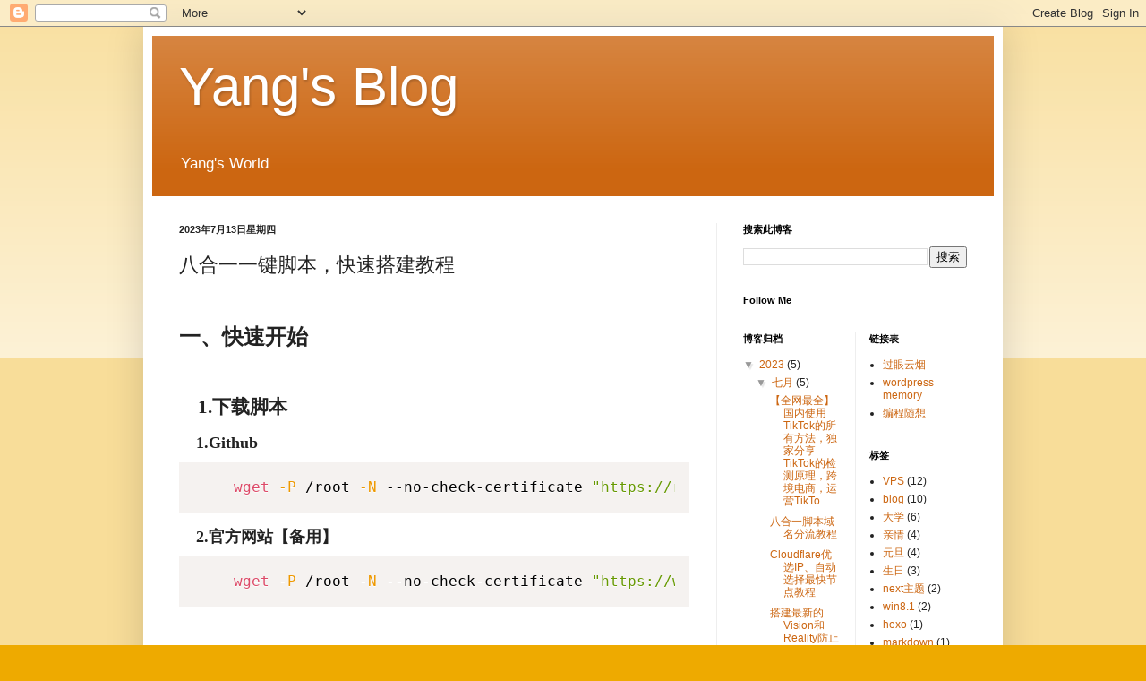

--- FILE ---
content_type: text/html; charset=UTF-8
request_url: https://yang-w.blogspot.com/2023/07/blog-post.html
body_size: 13126
content:
<!DOCTYPE html>
<html class='v2' dir='ltr' lang='zh-CN'>
<head>
<link href='https://www.blogger.com/static/v1/widgets/335934321-css_bundle_v2.css' rel='stylesheet' type='text/css'/>
<meta content='width=1100' name='viewport'/>
<meta content='text/html; charset=UTF-8' http-equiv='Content-Type'/>
<meta content='blogger' name='generator'/>
<link href='https://yang-w.blogspot.com/favicon.ico' rel='icon' type='image/x-icon'/>
<link href='https://yang-w.blogspot.com/2023/07/blog-post.html' rel='canonical'/>
<link rel="alternate" type="application/atom+xml" title="Yang&#39;s Blog - Atom" href="https://yang-w.blogspot.com/feeds/posts/default" />
<link rel="alternate" type="application/rss+xml" title="Yang&#39;s Blog - RSS" href="https://yang-w.blogspot.com/feeds/posts/default?alt=rss" />
<link rel="service.post" type="application/atom+xml" title="Yang&#39;s Blog - Atom" href="https://www.blogger.com/feeds/1371658452489307875/posts/default" />

<link rel="alternate" type="application/atom+xml" title="Yang&#39;s Blog - Atom" href="https://yang-w.blogspot.com/feeds/130172631663711938/comments/default" />
<!--Can't find substitution for tag [blog.ieCssRetrofitLinks]-->
<link href='https://www.v2ray-agent.com/upload/wk/install.jpg' rel='image_src'/>
<meta content='https://yang-w.blogspot.com/2023/07/blog-post.html' property='og:url'/>
<meta content='八合一一键脚本，快速搭建教程' property='og:title'/>
<meta content='这是我的个人博客，它会陪伴我走完我的一生。很多年后，当我看到我写过的文章时，那会是怎样一种感觉呢！' property='og:description'/>
<meta content='https://lh3.googleusercontent.com/blogger_img_proxy/AEn0k_tmZYA3fHZWTnb2RoSPxA15YHongcsVuneOylbEXoPThDJmAwTF0YY4-EUnSq1B7GcygWM_5wDKIRRxB6wBihbcA6xA6ueN7TaRRDTbB5LbHzdftQ=w1200-h630-p-k-no-nu' property='og:image'/>
<title>Yang's Blog: 八合一一键脚本&#65292;快速搭建教程</title>
<style id='page-skin-1' type='text/css'><!--
/*
-----------------------------------------------
Blogger Template Style
Name:     Simple
Designer: Blogger
URL:      www.blogger.com
----------------------------------------------- */
/* Content
----------------------------------------------- */
body {
font: normal normal 12px Arial, Tahoma, Helvetica, FreeSans, sans-serif;
color: #222222;
background: #eeaa00 none repeat scroll top left;
padding: 0 40px 40px 40px;
}
html body .region-inner {
min-width: 0;
max-width: 100%;
width: auto;
}
h2 {
font-size: 22px;
}
a:link {
text-decoration:none;
color: #cc6611;
}
a:visited {
text-decoration:none;
color: #888888;
}
a:hover {
text-decoration:underline;
color: #ff9900;
}
.body-fauxcolumn-outer .fauxcolumn-inner {
background: transparent url(https://resources.blogblog.com/blogblog/data/1kt/simple/body_gradient_tile_light.png) repeat scroll top left;
_background-image: none;
}
.body-fauxcolumn-outer .cap-top {
position: absolute;
z-index: 1;
height: 400px;
width: 100%;
}
.body-fauxcolumn-outer .cap-top .cap-left {
width: 100%;
background: transparent url(https://resources.blogblog.com/blogblog/data/1kt/simple/gradients_light.png) repeat-x scroll top left;
_background-image: none;
}
.content-outer {
-moz-box-shadow: 0 0 40px rgba(0, 0, 0, .15);
-webkit-box-shadow: 0 0 5px rgba(0, 0, 0, .15);
-goog-ms-box-shadow: 0 0 10px #333333;
box-shadow: 0 0 40px rgba(0, 0, 0, .15);
margin-bottom: 1px;
}
.content-inner {
padding: 10px 10px;
}
.content-inner {
background-color: #ffffff;
}
/* Header
----------------------------------------------- */
.header-outer {
background: #cc6611 url(https://resources.blogblog.com/blogblog/data/1kt/simple/gradients_light.png) repeat-x scroll 0 -400px;
_background-image: none;
}
.Header h1 {
font: normal normal 60px Arial, Tahoma, Helvetica, FreeSans, sans-serif;
color: #ffffff;
text-shadow: 1px 2px 3px rgba(0, 0, 0, .2);
}
.Header h1 a {
color: #ffffff;
}
.Header .description {
font-size: 140%;
color: #ffffff;
}
.header-inner .Header .titlewrapper {
padding: 22px 30px;
}
.header-inner .Header .descriptionwrapper {
padding: 0 30px;
}
/* Tabs
----------------------------------------------- */
.tabs-inner .section:first-child {
border-top: 0 solid #eeeeee;
}
.tabs-inner .section:first-child ul {
margin-top: -0;
border-top: 0 solid #eeeeee;
border-left: 0 solid #eeeeee;
border-right: 0 solid #eeeeee;
}
.tabs-inner .widget ul {
background: #f5f5f5 url(https://resources.blogblog.com/blogblog/data/1kt/simple/gradients_light.png) repeat-x scroll 0 -800px;
_background-image: none;
border-bottom: 1px solid #eeeeee;
margin-top: 0;
margin-left: -30px;
margin-right: -30px;
}
.tabs-inner .widget li a {
display: inline-block;
padding: .6em 1em;
font: normal normal 14px Arial, Tahoma, Helvetica, FreeSans, sans-serif;
color: #999999;
border-left: 1px solid #ffffff;
border-right: 1px solid #eeeeee;
}
.tabs-inner .widget li:first-child a {
border-left: none;
}
.tabs-inner .widget li.selected a, .tabs-inner .widget li a:hover {
color: #000000;
background-color: #eeeeee;
text-decoration: none;
}
/* Columns
----------------------------------------------- */
.main-outer {
border-top: 0 solid #eeeeee;
}
.fauxcolumn-left-outer .fauxcolumn-inner {
border-right: 1px solid #eeeeee;
}
.fauxcolumn-right-outer .fauxcolumn-inner {
border-left: 1px solid #eeeeee;
}
/* Headings
----------------------------------------------- */
div.widget > h2,
div.widget h2.title {
margin: 0 0 1em 0;
font: normal bold 11px Arial, Tahoma, Helvetica, FreeSans, sans-serif;
color: #000000;
}
/* Widgets
----------------------------------------------- */
.widget .zippy {
color: #999999;
text-shadow: 2px 2px 1px rgba(0, 0, 0, .1);
}
.widget .popular-posts ul {
list-style: none;
}
/* Posts
----------------------------------------------- */
h2.date-header {
font: normal bold 11px Arial, Tahoma, Helvetica, FreeSans, sans-serif;
}
.date-header span {
background-color: transparent;
color: #222222;
padding: inherit;
letter-spacing: inherit;
margin: inherit;
}
.main-inner {
padding-top: 30px;
padding-bottom: 30px;
}
.main-inner .column-center-inner {
padding: 0 15px;
}
.main-inner .column-center-inner .section {
margin: 0 15px;
}
.post {
margin: 0 0 25px 0;
}
h3.post-title, .comments h4 {
font: normal normal 22px Arial, Tahoma, Helvetica, FreeSans, sans-serif;
margin: .75em 0 0;
}
.post-body {
font-size: 110%;
line-height: 1.4;
position: relative;
}
.post-body img, .post-body .tr-caption-container, .Profile img, .Image img,
.BlogList .item-thumbnail img {
padding: 2px;
background: #ffffff;
border: 1px solid #eeeeee;
-moz-box-shadow: 1px 1px 5px rgba(0, 0, 0, .1);
-webkit-box-shadow: 1px 1px 5px rgba(0, 0, 0, .1);
box-shadow: 1px 1px 5px rgba(0, 0, 0, .1);
}
.post-body img, .post-body .tr-caption-container {
padding: 5px;
}
.post-body .tr-caption-container {
color: #222222;
}
.post-body .tr-caption-container img {
padding: 0;
background: transparent;
border: none;
-moz-box-shadow: 0 0 0 rgba(0, 0, 0, .1);
-webkit-box-shadow: 0 0 0 rgba(0, 0, 0, .1);
box-shadow: 0 0 0 rgba(0, 0, 0, .1);
}
.post-header {
margin: 0 0 1.5em;
line-height: 1.6;
font-size: 90%;
}
.post-footer {
margin: 20px -2px 0;
padding: 5px 10px;
color: #666666;
background-color: #f9f9f9;
border-bottom: 1px solid #eeeeee;
line-height: 1.6;
font-size: 90%;
}
#comments .comment-author {
padding-top: 1.5em;
border-top: 1px solid #eeeeee;
background-position: 0 1.5em;
}
#comments .comment-author:first-child {
padding-top: 0;
border-top: none;
}
.avatar-image-container {
margin: .2em 0 0;
}
#comments .avatar-image-container img {
border: 1px solid #eeeeee;
}
/* Comments
----------------------------------------------- */
.comments .comments-content .icon.blog-author {
background-repeat: no-repeat;
background-image: url([data-uri]);
}
.comments .comments-content .loadmore a {
border-top: 1px solid #999999;
border-bottom: 1px solid #999999;
}
.comments .comment-thread.inline-thread {
background-color: #f9f9f9;
}
.comments .continue {
border-top: 2px solid #999999;
}
/* Accents
---------------------------------------------- */
.section-columns td.columns-cell {
border-left: 1px solid #eeeeee;
}
.blog-pager {
background: transparent none no-repeat scroll top center;
}
.blog-pager-older-link, .home-link,
.blog-pager-newer-link {
background-color: #ffffff;
padding: 5px;
}
.footer-outer {
border-top: 0 dashed #bbbbbb;
}
/* Mobile
----------------------------------------------- */
body.mobile  {
background-size: auto;
}
.mobile .body-fauxcolumn-outer {
background: transparent none repeat scroll top left;
}
.mobile .body-fauxcolumn-outer .cap-top {
background-size: 100% auto;
}
.mobile .content-outer {
-webkit-box-shadow: 0 0 3px rgba(0, 0, 0, .15);
box-shadow: 0 0 3px rgba(0, 0, 0, .15);
}
.mobile .tabs-inner .widget ul {
margin-left: 0;
margin-right: 0;
}
.mobile .post {
margin: 0;
}
.mobile .main-inner .column-center-inner .section {
margin: 0;
}
.mobile .date-header span {
padding: 0.1em 10px;
margin: 0 -10px;
}
.mobile h3.post-title {
margin: 0;
}
.mobile .blog-pager {
background: transparent none no-repeat scroll top center;
}
.mobile .footer-outer {
border-top: none;
}
.mobile .main-inner, .mobile .footer-inner {
background-color: #ffffff;
}
.mobile-index-contents {
color: #222222;
}
.mobile-link-button {
background-color: #cc6611;
}
.mobile-link-button a:link, .mobile-link-button a:visited {
color: #ffffff;
}
.mobile .tabs-inner .section:first-child {
border-top: none;
}
.mobile .tabs-inner .PageList .widget-content {
background-color: #eeeeee;
color: #000000;
border-top: 1px solid #eeeeee;
border-bottom: 1px solid #eeeeee;
}
.mobile .tabs-inner .PageList .widget-content .pagelist-arrow {
border-left: 1px solid #eeeeee;
}

--></style>
<style id='template-skin-1' type='text/css'><!--
body {
min-width: 960px;
}
.content-outer, .content-fauxcolumn-outer, .region-inner {
min-width: 960px;
max-width: 960px;
_width: 960px;
}
.main-inner .columns {
padding-left: 0;
padding-right: 310px;
}
.main-inner .fauxcolumn-center-outer {
left: 0;
right: 310px;
/* IE6 does not respect left and right together */
_width: expression(this.parentNode.offsetWidth -
parseInt("0") -
parseInt("310px") + 'px');
}
.main-inner .fauxcolumn-left-outer {
width: 0;
}
.main-inner .fauxcolumn-right-outer {
width: 310px;
}
.main-inner .column-left-outer {
width: 0;
right: 100%;
margin-left: -0;
}
.main-inner .column-right-outer {
width: 310px;
margin-right: -310px;
}
#layout {
min-width: 0;
}
#layout .content-outer {
min-width: 0;
width: 800px;
}
#layout .region-inner {
min-width: 0;
width: auto;
}
body#layout div.add_widget {
padding: 8px;
}
body#layout div.add_widget a {
margin-left: 32px;
}
--></style>
<link href='https://www.blogger.com/dyn-css/authorization.css?targetBlogID=1371658452489307875&amp;zx=d13a7306-ef4b-468a-b05c-7ab841be9dca' media='none' onload='if(media!=&#39;all&#39;)media=&#39;all&#39;' rel='stylesheet'/><noscript><link href='https://www.blogger.com/dyn-css/authorization.css?targetBlogID=1371658452489307875&amp;zx=d13a7306-ef4b-468a-b05c-7ab841be9dca' rel='stylesheet'/></noscript>
<meta name='google-adsense-platform-account' content='ca-host-pub-1556223355139109'/>
<meta name='google-adsense-platform-domain' content='blogspot.com'/>

</head>
<body class='loading variant-bold'>
<div class='navbar section' id='navbar' name='Navbar'><div class='widget Navbar' data-version='1' id='Navbar1'><script type="text/javascript">
    function setAttributeOnload(object, attribute, val) {
      if(window.addEventListener) {
        window.addEventListener('load',
          function(){ object[attribute] = val; }, false);
      } else {
        window.attachEvent('onload', function(){ object[attribute] = val; });
      }
    }
  </script>
<div id="navbar-iframe-container"></div>
<script type="text/javascript" src="https://apis.google.com/js/platform.js"></script>
<script type="text/javascript">
      gapi.load("gapi.iframes:gapi.iframes.style.bubble", function() {
        if (gapi.iframes && gapi.iframes.getContext) {
          gapi.iframes.getContext().openChild({
              url: 'https://www.blogger.com/navbar/1371658452489307875?po\x3d130172631663711938\x26origin\x3dhttps://yang-w.blogspot.com',
              where: document.getElementById("navbar-iframe-container"),
              id: "navbar-iframe"
          });
        }
      });
    </script><script type="text/javascript">
(function() {
var script = document.createElement('script');
script.type = 'text/javascript';
script.src = '//pagead2.googlesyndication.com/pagead/js/google_top_exp.js';
var head = document.getElementsByTagName('head')[0];
if (head) {
head.appendChild(script);
}})();
</script>
</div></div>
<div class='body-fauxcolumns'>
<div class='fauxcolumn-outer body-fauxcolumn-outer'>
<div class='cap-top'>
<div class='cap-left'></div>
<div class='cap-right'></div>
</div>
<div class='fauxborder-left'>
<div class='fauxborder-right'></div>
<div class='fauxcolumn-inner'>
</div>
</div>
<div class='cap-bottom'>
<div class='cap-left'></div>
<div class='cap-right'></div>
</div>
</div>
</div>
<div class='content'>
<div class='content-fauxcolumns'>
<div class='fauxcolumn-outer content-fauxcolumn-outer'>
<div class='cap-top'>
<div class='cap-left'></div>
<div class='cap-right'></div>
</div>
<div class='fauxborder-left'>
<div class='fauxborder-right'></div>
<div class='fauxcolumn-inner'>
</div>
</div>
<div class='cap-bottom'>
<div class='cap-left'></div>
<div class='cap-right'></div>
</div>
</div>
</div>
<div class='content-outer'>
<div class='content-cap-top cap-top'>
<div class='cap-left'></div>
<div class='cap-right'></div>
</div>
<div class='fauxborder-left content-fauxborder-left'>
<div class='fauxborder-right content-fauxborder-right'></div>
<div class='content-inner'>
<header>
<div class='header-outer'>
<div class='header-cap-top cap-top'>
<div class='cap-left'></div>
<div class='cap-right'></div>
</div>
<div class='fauxborder-left header-fauxborder-left'>
<div class='fauxborder-right header-fauxborder-right'></div>
<div class='region-inner header-inner'>
<div class='header section' id='header' name='标题'><div class='widget Header' data-version='1' id='Header1'>
<div id='header-inner'>
<div class='titlewrapper'>
<h1 class='title'>
<a href='https://yang-w.blogspot.com/'>
Yang's Blog
</a>
</h1>
</div>
<div class='descriptionwrapper'>
<p class='description'><span>Yang's World</span></p>
</div>
</div>
</div></div>
</div>
</div>
<div class='header-cap-bottom cap-bottom'>
<div class='cap-left'></div>
<div class='cap-right'></div>
</div>
</div>
</header>
<div class='tabs-outer'>
<div class='tabs-cap-top cap-top'>
<div class='cap-left'></div>
<div class='cap-right'></div>
</div>
<div class='fauxborder-left tabs-fauxborder-left'>
<div class='fauxborder-right tabs-fauxborder-right'></div>
<div class='region-inner tabs-inner'>
<div class='tabs no-items section' id='crosscol' name='跨列'></div>
<div class='tabs no-items section' id='crosscol-overflow' name='Cross-Column 2'></div>
</div>
</div>
<div class='tabs-cap-bottom cap-bottom'>
<div class='cap-left'></div>
<div class='cap-right'></div>
</div>
</div>
<div class='main-outer'>
<div class='main-cap-top cap-top'>
<div class='cap-left'></div>
<div class='cap-right'></div>
</div>
<div class='fauxborder-left main-fauxborder-left'>
<div class='fauxborder-right main-fauxborder-right'></div>
<div class='region-inner main-inner'>
<div class='columns fauxcolumns'>
<div class='fauxcolumn-outer fauxcolumn-center-outer'>
<div class='cap-top'>
<div class='cap-left'></div>
<div class='cap-right'></div>
</div>
<div class='fauxborder-left'>
<div class='fauxborder-right'></div>
<div class='fauxcolumn-inner'>
</div>
</div>
<div class='cap-bottom'>
<div class='cap-left'></div>
<div class='cap-right'></div>
</div>
</div>
<div class='fauxcolumn-outer fauxcolumn-left-outer'>
<div class='cap-top'>
<div class='cap-left'></div>
<div class='cap-right'></div>
</div>
<div class='fauxborder-left'>
<div class='fauxborder-right'></div>
<div class='fauxcolumn-inner'>
</div>
</div>
<div class='cap-bottom'>
<div class='cap-left'></div>
<div class='cap-right'></div>
</div>
</div>
<div class='fauxcolumn-outer fauxcolumn-right-outer'>
<div class='cap-top'>
<div class='cap-left'></div>
<div class='cap-right'></div>
</div>
<div class='fauxborder-left'>
<div class='fauxborder-right'></div>
<div class='fauxcolumn-inner'>
</div>
</div>
<div class='cap-bottom'>
<div class='cap-left'></div>
<div class='cap-right'></div>
</div>
</div>
<!-- corrects IE6 width calculation -->
<div class='columns-inner'>
<div class='column-center-outer'>
<div class='column-center-inner'>
<div class='main section' id='main' name='主体'><div class='widget Blog' data-version='1' id='Blog1'>
<div class='blog-posts hfeed'>

          <div class="date-outer">
        
<h2 class='date-header'><span>2023年7月13日星期四</span></h2>

          <div class="date-posts">
        
<div class='post-outer'>
<div class='post hentry uncustomized-post-template' itemprop='blogPost' itemscope='itemscope' itemtype='http://schema.org/BlogPosting'>
<meta content='https://www.v2ray-agent.com/upload/wk/install.jpg' itemprop='image_url'/>
<meta content='1371658452489307875' itemprop='blogId'/>
<meta content='130172631663711938' itemprop='postId'/>
<a name='130172631663711938'></a>
<h3 class='post-title entry-title' itemprop='name'>
八合一一键脚本&#65292;快速搭建教程
</h3>
<div class='post-header'>
<div class='post-header-line-1'></div>
</div>
<div class='post-body entry-content' id='post-body-130172631663711938' itemprop='description articleBody'>
<p>&nbsp;</p><h1 id="heading-1" style="align-items: center; background-color: white; box-sizing: border-box; color: var(--text-highlight-color); flex-direction: row-reverse; font-family: &quot;pingfang sc&quot;, &quot;hiragino sans gb&quot;, &quot;microsoft yahei&quot;; font-size: 1.5rem; justify-content: space-between; line-height: 1.3; margin: 1rem 0px 0.7rem; padding-left: 0px; padding-top: 0px; position: relative; transition: all 0.2s ease-out 0s;">一&#12289;快速开始</h1><h2 id="heading-2" style="align-items: center; background-color: white; border-top: 1px dashed var(--heo-theme-op); box-sizing: border-box; color: var(--text-highlight-color); flex-direction: row-reverse; font-family: &quot;pingfang sc&quot;, &quot;hiragino sans gb&quot;, &quot;microsoft yahei&quot;; font-size: 1.3rem; justify-content: space-between; line-height: 1.3; margin: 1.5rem 0px 0.7rem; padding-left: 1.3rem; padding-top: 1.5rem; position: relative; transition: all 0.2s ease-out 0s;">1.下载脚本</h2><h3 id="heading-3" style="align-items: center; background-color: white; box-sizing: border-box; color: var(--text-highlight-color); flex-direction: row-reverse; font-family: &quot;pingfang sc&quot;, &quot;hiragino sans gb&quot;, &quot;microsoft yahei&quot;; font-size: 1.1rem; justify-content: space-between; line-height: 1.3; margin: 1rem 0px 0.7rem; padding-left: 1.2rem; padding-top: 0px; position: relative; transition: all 0.2s ease-out 0s;">1.Github</h3><div class="code-toolbar" style="background-color: white; box-sizing: border-box; color: #363636; font-family: &quot;pingfang sc&quot;, &quot;hiragino sans gb&quot;, &quot;microsoft yahei&quot;; font-size: 16px; position: relative;"><pre class="line-numbers language-shell" style="background: rgb(245, 242, 240); border: var(--style-border-always); box-sizing: border-box; color: black; counter-reset: linenumber 0; font-family: Consolas, Monaco, &quot;Andale Mono&quot;, &quot;Ubuntu Mono&quot;, monospace; font-size: 1em; hyphens: none; line-height: 1.5; margin-bottom: 0.5em; margin-top: 0.5em; overflow-wrap: normal; overflow: auto; padding: 1em 1em 1em 3.8em; position: relative; tab-size: 4; text-shadow: rgb(255, 255, 255) 0px 1px; word-break: normal; word-spacing: normal;" tabindex="0"><code class="hljs language-shell" style="background: 0px 0px !important; box-sizing: border-box; display: block; font-family: Consolas, Monaco, &quot;Andale Mono&quot;, &quot;Ubuntu Mono&quot;, monospace; font-size: 1em; hyphens: none; line-height: 1.5; overflow-wrap: normal; overflow: auto; position: relative; tab-size: 4; text-shadow: rgb(255, 255, 255) 0px 1px; white-space: inherit; word-break: normal; word-spacing: normal;"><span class="token function" style="box-sizing: border-box; color: #dd4a68;">wget</span> <span class="token parameter variable" style="box-sizing: border-box; color: #ee9900;">-P</span> /root <span class="token parameter variable" style="box-sizing: border-box; color: #ee9900;">-N</span> --no-check-certificate <span class="token string" style="box-sizing: border-box; color: #669900;">"https://raw.githubusercontent.com/mack-a/v2ray-agent/master/install.sh"</span> <span class="token operator" style="background: rgba(255, 255, 255, 0.5); box-sizing: border-box; color: #9a6e3a;">&amp;&amp;</span> <span class="token function" style="box-sizing: border-box; color: #dd4a68;">chmod</span> <span class="token number" style="box-sizing: border-box; color: #990055;">700</span> /root/install.sh <span class="token operator" style="background: rgba(255, 255, 255, 0.5); box-sizing: border-box; color: #9a6e3a;">&amp;&amp;</span> /root/install.sh<span aria-hidden="true" class="line-numbers-rows" style="border-right: 1px solid rgb(153, 153, 153); box-sizing: border-box; left: -3.8em; letter-spacing: -1px; pointer-events: none; position: absolute; top: 0px; user-select: none; width: 3em;"><span style="box-sizing: border-box; counter-increment: linenumber 1; display: block;"></span></span></code></pre><div class="toolbar" style="box-sizing: border-box; opacity: 0; position: absolute; right: 0.2em; top: 0.3em; transition: opacity 0.3s ease-in-out 0s; z-index: 10;"><div class="toolbar-item" style="box-sizing: border-box; display: inline-block;"><span style="background: rgba(224, 224, 224, 0.2); border-radius: 0.5em; box-shadow: rgba(0, 0, 0, 0.2) 0px 2px 0px 0px; box-sizing: border-box; color: #bbbbbb; font-size: 0.8em; padding: 0px 0.5em;">Shell</span></div><div class="toolbar-item" style="box-sizing: border-box; display: inline-block;"><button class="copy-to-clipboard-button" data-copy-state="copy" style="appearance: button; background: rgba(224, 224, 224, 0.2); border-color: initial; border-radius: 0.5em; border-style: initial; border-width: 0px; box-shadow: rgba(0, 0, 0, 0.2) 0px 2px 0px 0px; color: #bbbbbb; cursor: pointer; font-family: inherit; font-feature-settings: inherit; font-kerning: inherit; font-optical-sizing: inherit; font-size: 0.8em; font-stretch: inherit; font-style: inherit; font-variant: inherit; font-variation-settings: inherit; font-weight: inherit; margin: 0px; outline: 0px; overflow: visible; padding: 0px 0.5em; user-select: none;" type="button"><span style="box-sizing: border-box;">Copy</span></button></div></div></div><h3 id="heading-4" style="align-items: center; background-color: white; box-sizing: border-box; color: var(--text-highlight-color); flex-direction: row-reverse; font-family: &quot;pingfang sc&quot;, &quot;hiragino sans gb&quot;, &quot;microsoft yahei&quot;; font-size: 1.1rem; justify-content: space-between; line-height: 1.3; margin: 1rem 0px 0.7rem; padding-left: 1.2rem; padding-top: 0px; position: relative; transition: all 0.2s ease-out 0s;">2.官方网站&#12304;备用&#12305;</h3><div class="code-toolbar" style="background-color: white; box-sizing: border-box; color: #363636; font-family: &quot;pingfang sc&quot;, &quot;hiragino sans gb&quot;, &quot;microsoft yahei&quot;; font-size: 16px; position: relative;"><pre class="line-numbers language-shell" style="background: rgb(245, 242, 240); border: var(--style-border-always); box-sizing: border-box; color: black; counter-reset: linenumber 0; font-family: Consolas, Monaco, &quot;Andale Mono&quot;, &quot;Ubuntu Mono&quot;, monospace; font-size: 1em; hyphens: none; line-height: 1.5; margin-bottom: 0.5em; margin-top: 0.5em; overflow-wrap: normal; overflow: auto; padding: 1em 1em 1em 3.8em; position: relative; tab-size: 4; text-shadow: rgb(255, 255, 255) 0px 1px; word-break: normal; word-spacing: normal;" tabindex="0"><code class="hljs language-shell" style="background: 0px 0px !important; box-sizing: border-box; display: block; font-family: Consolas, Monaco, &quot;Andale Mono&quot;, &quot;Ubuntu Mono&quot;, monospace; font-size: 1em; hyphens: none; line-height: 1.5; overflow-wrap: normal; overflow: auto; position: relative; tab-size: 4; text-shadow: rgb(255, 255, 255) 0px 1px; white-space: inherit; word-break: normal; word-spacing: normal;"><span class="token function" style="box-sizing: border-box; color: #dd4a68;">wget</span> <span class="token parameter variable" style="box-sizing: border-box; color: #ee9900;">-P</span> /root <span class="token parameter variable" style="box-sizing: border-box; color: #ee9900;">-N</span> --no-check-certificate <span class="token string" style="box-sizing: border-box; color: #669900;">"https://www.v2ray-agent.com/v2ray-agent/install.sh"</span> <span class="token operator" style="background: rgba(255, 255, 255, 0.5); box-sizing: border-box; color: #9a6e3a;">&amp;&amp;</span> <span class="token function" style="box-sizing: border-box; color: #dd4a68;">chmod</span> <span class="token number" style="box-sizing: border-box; color: #990055;">700</span> /root/install.sh <span class="token operator" style="background: rgba(255, 255, 255, 0.5); box-sizing: border-box; color: #9a6e3a;">&amp;&amp;</span> /root/install.sh<span aria-hidden="true" class="line-numbers-rows" style="border-right: 1px solid rgb(153, 153, 153); box-sizing: border-box; left: -3.8em; letter-spacing: -1px; pointer-events: none; position: absolute; top: 0px; user-select: none; width: 3em;"><span style="box-sizing: border-box; counter-increment: linenumber 1; display: block;"></span></span></code></pre><div class="toolbar" style="box-sizing: border-box; opacity: 0; position: absolute; right: 0.2em; top: 0.3em; transition: opacity 0.3s ease-in-out 0s; z-index: 10;"><div class="toolbar-item" style="box-sizing: border-box; display: inline-block;"><span style="background: rgba(224, 224, 224, 0.2); border-radius: 0.5em; box-shadow: rgba(0, 0, 0, 0.2) 0px 2px 0px 0px; box-sizing: border-box; color: #bbbbbb; font-size: 0.8em; padding: 0px 0.5em;">Shell</span></div><div class="toolbar-item" style="box-sizing: border-box; display: inline-block;"><button class="copy-to-clipboard-button" data-copy-state="copy" style="appearance: button; background: rgba(224, 224, 224, 0.2); border-color: initial; border-radius: 0.5em; border-style: initial; border-width: 0px; box-shadow: rgba(0, 0, 0, 0.2) 0px 2px 0px 0px; color: #bbbbbb; cursor: pointer; font-family: inherit; font-feature-settings: inherit; font-kerning: inherit; font-optical-sizing: inherit; font-size: 0.8em; font-stretch: inherit; font-style: inherit; font-variant: inherit; font-variation-settings: inherit; font-weight: inherit; margin: 0px; outline: 0px; overflow: visible; padding: 0px 0.5em; user-select: none;" type="button"><span style="box-sizing: border-box;">Copy</span></button></div></div></div><p style="background-color: white; box-sizing: border-box; color: #363636; font-family: &quot;pingfang sc&quot;, &quot;hiragino sans gb&quot;, &quot;microsoft yahei&quot;; font-size: 0.9rem; letter-spacing: 0.6px; line-height: 1.7; margin: 1rem 0px;"></p><h2 id="heading-5" style="align-items: center; background-color: white; border-top: 1px dashed var(--heo-theme-op); box-sizing: border-box; color: var(--text-highlight-color); flex-direction: row-reverse; font-family: &quot;pingfang sc&quot;, &quot;hiragino sans gb&quot;, &quot;microsoft yahei&quot;; font-size: 1.3rem; justify-content: space-between; line-height: 1.3; margin: 1.5rem 0px 0.7rem; padding-left: 1.3rem; padding-top: 1.5rem; position: relative; transition: all 0.2s ease-out 0s;">2.一图教程</h2><p style="background-color: white; box-sizing: border-box; color: #363636; font-family: &quot;pingfang sc&quot;, &quot;hiragino sans gb&quot;, &quot;microsoft yahei&quot;; font-size: 0.9rem; letter-spacing: 0.6px; line-height: 1.7; margin: 1rem 0px;"></p><p style="background-color: white; box-sizing: border-box; color: #363636; font-family: &quot;pingfang sc&quot;, &quot;hiragino sans gb&quot;, &quot;microsoft yahei&quot;; font-size: 0.9rem; letter-spacing: 0.6px; line-height: 1.7; margin: 1rem 0px;"><img alt="install.jpg" class="entered loaded" data-ll-status="loaded" data-src="https://www.v2ray-agent.com/upload/wk/install.jpg" height="2032.28125px" loading="lazy" src="https://www.v2ray-agent.com/upload/wk/install.jpg" style="border-radius: 12px; border-style: none; box-sizing: border-box; display: inline-block; margin: 0px auto 0.5rem; max-width: 100%; object-fit: cover; transition: all 0.2s ease 0s;" width="461px" /></p><h2 id="heading-6" style="align-items: center; background-color: white; border-top: 1px dashed var(--heo-theme-op); box-sizing: border-box; color: var(--text-highlight-color); flex-direction: row-reverse; font-family: &quot;pingfang sc&quot;, &quot;hiragino sans gb&quot;, &quot;microsoft yahei&quot;; font-size: 1.3rem; justify-content: space-between; line-height: 1.3; margin: 1.5rem 0px 0.7rem; padding-left: 1.3rem; padding-top: 1.5rem; position: relative; transition: all 0.2s ease-out 0s;">3.使用</h2><h3 id="heading-7" style="align-items: center; background-color: white; box-sizing: border-box; color: var(--text-highlight-color); flex-direction: row-reverse; font-family: &quot;pingfang sc&quot;, &quot;hiragino sans gb&quot;, &quot;microsoft yahei&quot;; font-size: 1.1rem; justify-content: space-between; line-height: 1.3; margin: 1rem 0px 0.7rem; padding-left: 1.2rem; padding-top: 0px; position: relative; transition: all 0.2s ease-out 0s;">1.账号使用</h3><p style="background-color: white; box-sizing: border-box; color: #363636; font-family: &quot;pingfang sc&quot;, &quot;hiragino sans gb&quot;, &quot;microsoft yahei&quot;; font-size: 0.9rem; letter-spacing: 0.6px; line-height: 1.7; margin: 1rem 0px;"><span style="box-sizing: border-box; color: var(--heo-lighttext); font-weight: bolder;">vasma-&gt;6.账号管理-&gt;1.查看账号</span><br style="box-sizing: border-box;" /></p><h3 id="heading-8" style="align-items: center; background-color: white; box-sizing: border-box; color: var(--text-highlight-color); flex-direction: row-reverse; font-family: &quot;pingfang sc&quot;, &quot;hiragino sans gb&quot;, &quot;microsoft yahei&quot;; font-size: 1.1rem; justify-content: space-between; line-height: 1.3; margin: 1rem 0px 0.7rem; padding-left: 1.2rem; padding-top: 0px; position: relative; transition: all 0.2s ease-out 0s;">2.订阅使用</h3><ul style="background-color: white; box-sizing: border-box; color: #363636; counter-reset: li 0; font-family: &quot;pingfang sc&quot;, &quot;hiragino sans gb&quot;, &quot;microsoft yahei&quot;; font-size: 16px; list-style: none; margin: 0.4rem 0px 0px; padding: 0px;"><li style="box-sizing: border-box; display: block; font-size: 18px; list-style: none; margin: 0.2rem 0px 0.2rem 2em; padding: 0.2em 0.2em 0.2em 1.4em; position: relative;"><p style="box-sizing: border-box; font-size: 0.9rem; letter-spacing: 0.6px; line-height: 1.7; margin: 0px 0px 0.5rem;">一般客户端都可以拉取&nbsp;<span style="box-sizing: border-box; color: var(--heo-lighttext); font-weight: bolder;"><em style="box-sizing: border-box;"><u style="box-sizing: border-box;">默认订阅</u></em></span>&nbsp;<span style="box-sizing: border-box; color: var(--heo-lighttext); font-weight: bolder;">进行一键使用&#12290;vasma-&gt;6.账号管理-&gt;2.查看订阅</span><br style="box-sizing: border-box;" /></p></li></ul><h1 id="heading-9" style="align-items: center; background-color: white; box-sizing: border-box; color: var(--text-highlight-color); flex-direction: row-reverse; font-family: &quot;pingfang sc&quot;, &quot;hiragino sans gb&quot;, &quot;microsoft yahei&quot;; font-size: 1.5rem; justify-content: space-between; line-height: 1.3; margin: 1rem 0px 0.7rem; padding-left: 0px; padding-top: 0px; position: relative; transition: all 0.2s ease-out 0s;">二&#12289;进阶使用</h1><h2 id="heading-10" style="align-items: center; background-color: white; border-top: 1px dashed var(--heo-theme-op); box-sizing: border-box; color: var(--text-highlight-color); flex-direction: row-reverse; font-family: &quot;pingfang sc&quot;, &quot;hiragino sans gb&quot;, &quot;microsoft yahei&quot;; font-size: 1.3rem; justify-content: space-between; line-height: 1.3; margin: 1.5rem 0px 0.7rem; padding-left: 1.3rem; padding-top: 1.5rem; position: relative; transition: all 0.2s ease-out 0s;">1.个性化安装</h2><blockquote style="border-radius: 8px; border: var(--style-border-always); box-sizing: border-box; color: var(--heo-secondtext); font-family: &quot;pingfang sc&quot;, &quot;hiragino sans gb&quot;, &quot;microsoft yahei&quot;; font-size: 16px; margin: 1rem 0px; padding: 0.5rem 0.8rem;"><p style="box-sizing: border-box; font-size: 0.9rem; letter-spacing: 0.6px; line-height: 1.7; margin: 1rem 0px; padding: 0px;">安装推荐协议</p></blockquote><p style="background-color: white; box-sizing: border-box; color: #363636; font-family: &quot;pingfang sc&quot;, &quot;hiragino sans gb&quot;, &quot;microsoft yahei&quot;; font-size: 0.9rem; letter-spacing: 0.6px; line-height: 1.7; margin: 1rem 0px;"><img alt="custom_install-fysj.jpg" class="entered loaded" data-ll-status="loaded" data-src="https://www.v2ray-agent.com/upload/wk/custom_install-fysj.jpg" height="1860.1875px" loading="lazy" src="https://www.v2ray-agent.com/upload/wk/custom_install-fysj.jpg" style="border-radius: 12px; border-style: none; box-sizing: border-box; display: inline-block; margin: 0px auto 0.5rem; max-width: 100%; object-fit: cover; transition: all 0.2s ease 0s;" width="461px" /></p><h2 id="heading-11" style="align-items: center; background-color: white; border-top: 1px dashed var(--heo-theme-op); box-sizing: border-box; color: var(--text-highlight-color); flex-direction: row-reverse; font-family: &quot;pingfang sc&quot;, &quot;hiragino sans gb&quot;, &quot;microsoft yahei&quot;; font-size: 1.3rem; justify-content: space-between; line-height: 1.3; margin: 1.5rem 0px 0.7rem; padding-left: 1.3rem; padding-top: 1.5rem; position: relative; transition: all 0.2s ease-out 0s;">2.单独安装Reality</h2><ul style="background-color: white; box-sizing: border-box; color: #363636; counter-reset: li 0; font-family: &quot;pingfang sc&quot;, &quot;hiragino sans gb&quot;, &quot;microsoft yahei&quot;; font-size: 16px; list-style: none; margin: 0.4rem 0px 0px; padding: 0px;"><li style="box-sizing: border-box; display: block; font-size: 18px; list-style: none; margin: 0.2rem 0px 0.2rem 2em; padding: 0.2em 0.2em 0.2em 1.4em; position: relative;"><p style="box-sizing: border-box; font-size: 0.9rem; letter-spacing: 0.6px; line-height: 1.7; margin: 0px 0px 0.5rem;"><span style="box-sizing: border-box; color: var(--heo-lighttext); font-weight: bolder;">无需域名</span></p></li></ul><p style="background-color: white; box-sizing: border-box; color: #363636; font-family: &quot;pingfang sc&quot;, &quot;hiragino sans gb&quot;, &quot;microsoft yahei&quot;; font-size: 0.9rem; letter-spacing: 0.6px; line-height: 1.7; margin: 1rem 0px;"><img alt="reality_install-nyfr.jpg" class="entered loaded" data-ll-status="loaded" data-src="https://www.v2ray-agent.com/upload/wk/reality_install-nyfr.jpg" height="1475.859375px" loading="lazy" src="https://www.v2ray-agent.com/upload/wk/reality_install-nyfr.jpg" style="border-radius: 12px; border-style: none; box-sizing: border-box; display: inline-block; margin: 0px auto 0.5rem; max-width: 100%; object-fit: cover; transition: all 0.2s ease 0s;" width="461px" /></p><h1 id="heading-12" style="align-items: center; background-color: white; box-sizing: border-box; color: var(--text-highlight-color); flex-direction: row-reverse; font-family: &quot;pingfang sc&quot;, &quot;hiragino sans gb&quot;, &quot;microsoft yahei&quot;; font-size: 1.5rem; justify-content: space-between; line-height: 1.3; margin: 1rem 0px 0.7rem; padding-left: 0px; padding-top: 0px; position: relative; transition: all 0.2s ease-out 0s;">三&#12289;高阶使用</h1><ul style="background-color: white; box-sizing: border-box; color: #363636; counter-reset: li 0; font-family: &quot;pingfang sc&quot;, &quot;hiragino sans gb&quot;, &quot;microsoft yahei&quot;; font-size: 16px; list-style: none; margin-bottom: 0px !important; margin-left: 0px; margin-right: 0px; margin-top: 0.4rem; padding: 0px;"><li style="box-sizing: border-box; display: block; font-size: 18px; list-style: none; margin: 0.2rem 0px 0.2rem 2em; padding: 0.2em 0.2em 0.2em 1.4em; position: relative;"><p style="box-sizing: border-box; font-size: 0.9rem; letter-spacing: 0.6px; line-height: 1.7; margin: 0px 0px 0.5rem;"><a href="https://www.v2ray-agent.com/archives/1681804748677" rel="noopener noreferrer nofollow" style="background-color: transparent; border-bottom: 2px solid var(--heo-lighttext); border-radius: 4px 4px 0px 0px; box-sizing: border-box; font-weight: 700; overflow-wrap: break-word; padding: 0px 4px; text-decoration-line: none; transition: all 0.2s ease 0s;" target="_blank"><span style="box-sizing: border-box; color: var(--heo-lighttext); font-weight: bolder;">多VPS合并订阅使用</span></a></p></li><li style="box-sizing: border-box; display: block; font-size: 18px; list-style: none; margin: 0.2rem 0px 0.2rem 2em; padding: 0.2em 0.2em 0.2em 1.4em; position: relative;"><p style="box-sizing: border-box; font-size: 0.9rem; letter-spacing: 0.6px; line-height: 1.7; margin: 0px 0px 0.5rem;"><a href="https://www.v2ray-agent.com/archives/ba-he-yi-jiao-ben-yu-ming-fen-liu-jiao-cheng" rel="noopener noreferrer nofollow" style="background-color: transparent; border-bottom: 2px solid var(--heo-lighttext); border-radius: 4px 4px 0px 0px; box-sizing: border-box; font-weight: 700; overflow-wrap: break-word; padding: 0px 4px; text-decoration-line: none; transition: all 0.2s ease 0s;" target="_blank"><span style="box-sizing: border-box; color: var(--heo-lighttext); font-weight: bolder;">域名分流&#65288;Warp&#12289;IPv6&#12289;任意门&#12289;DNS&#12289;VMess(ws)&#12289;SNI反向代理&#65289;</span></a></p></li><li style="box-sizing: border-box; display: block; font-size: 18px; list-style: none; margin: 0.2rem 0px 0.2rem 2em; padding: 0.2em 0.2em 0.2em 1.4em; position: relative;"><p style="box-sizing: border-box; font-size: 0.9rem; letter-spacing: 0.6px; line-height: 1.7; margin: 0px 0px 0.5rem;"><a href="https://www.v2ray-agent.com/archives/1684858575649" rel="noopener noreferrer nofollow" style="background-color: transparent; border-bottom: 2px solid var(--heo-lighttext); border-radius: 4px 4px 0px 0px; box-sizing: border-box; font-weight: 700; overflow-wrap: break-word; padding: 0px 4px; text-decoration-line: none; transition: all 0.2s ease 0s;" target="_blank"><span style="box-sizing: border-box; color: var(--heo-lighttext); font-weight: bolder;">Cloudflare优选IP&#12289;自动选择最快节点教程</span></a></p></li></ul>
<div style='clear: both;'></div>
</div>
<div class='post-footer'>
<div class='post-footer-line post-footer-line-1'>
<span class='post-author vcard'>
发帖者
<span class='fn' itemprop='author' itemscope='itemscope' itemtype='http://schema.org/Person'>
<meta content='https://www.blogger.com/profile/05732883684353392213' itemprop='url'/>
<a class='g-profile' href='https://www.blogger.com/profile/05732883684353392213' rel='author' title='author profile'>
<span itemprop='name'>bore</span>
</a>
</span>
</span>
<span class='post-timestamp'>
时间&#65306;
<meta content='https://yang-w.blogspot.com/2023/07/blog-post.html' itemprop='url'/>
<a class='timestamp-link' href='https://yang-w.blogspot.com/2023/07/blog-post.html' rel='bookmark' title='permanent link'><abbr class='published' itemprop='datePublished' title='2023-07-13T10:18:00+08:00'>10:18:00</abbr></a>
</span>
<span class='post-comment-link'>
</span>
<span class='post-icons'>
<span class='item-control blog-admin pid-1388728385'>
<a href='https://www.blogger.com/post-edit.g?blogID=1371658452489307875&postID=130172631663711938&from=pencil' title='修改博文'>
<img alt='' class='icon-action' height='18' src='https://resources.blogblog.com/img/icon18_edit_allbkg.gif' width='18'/>
</a>
</span>
</span>
<div class='post-share-buttons goog-inline-block'>
<a class='goog-inline-block share-button sb-email' href='https://www.blogger.com/share-post.g?blogID=1371658452489307875&postID=130172631663711938&target=email' target='_blank' title='通过电子邮件发送'><span class='share-button-link-text'>通过电子邮件发送</span></a><a class='goog-inline-block share-button sb-blog' href='https://www.blogger.com/share-post.g?blogID=1371658452489307875&postID=130172631663711938&target=blog' onclick='window.open(this.href, "_blank", "height=270,width=475"); return false;' target='_blank' title='BlogThis!'><span class='share-button-link-text'>BlogThis!</span></a><a class='goog-inline-block share-button sb-twitter' href='https://www.blogger.com/share-post.g?blogID=1371658452489307875&postID=130172631663711938&target=twitter' target='_blank' title='分享到 X'><span class='share-button-link-text'>分享到 X</span></a><a class='goog-inline-block share-button sb-facebook' href='https://www.blogger.com/share-post.g?blogID=1371658452489307875&postID=130172631663711938&target=facebook' onclick='window.open(this.href, "_blank", "height=430,width=640"); return false;' target='_blank' title='共享给 Facebook'><span class='share-button-link-text'>共享给 Facebook</span></a><a class='goog-inline-block share-button sb-pinterest' href='https://www.blogger.com/share-post.g?blogID=1371658452489307875&postID=130172631663711938&target=pinterest' target='_blank' title='分享到Pinterest'><span class='share-button-link-text'>分享到Pinterest</span></a>
</div>
</div>
<div class='post-footer-line post-footer-line-2'>
<span class='post-labels'>
</span>
</div>
<div class='post-footer-line post-footer-line-3'>
<span class='post-location'>
</span>
</div>
</div>
</div>
<div class='comments' id='comments'>
<a name='comments'></a>
<h4>没有评论:</h4>
<div id='Blog1_comments-block-wrapper'>
<dl class='avatar-comment-indent' id='comments-block'>
</dl>
</div>
<p class='comment-footer'>
<div class='comment-form'>
<a name='comment-form'></a>
<h4 id='comment-post-message'>发表评论</h4>
<p>
</p>
<a href='https://www.blogger.com/comment/frame/1371658452489307875?po=130172631663711938&hl=zh-CN&saa=85391&origin=https://yang-w.blogspot.com' id='comment-editor-src'></a>
<iframe allowtransparency='true' class='blogger-iframe-colorize blogger-comment-from-post' frameborder='0' height='410px' id='comment-editor' name='comment-editor' src='' width='100%'></iframe>
<script src='https://www.blogger.com/static/v1/jsbin/2830521187-comment_from_post_iframe.js' type='text/javascript'></script>
<script type='text/javascript'>
      BLOG_CMT_createIframe('https://www.blogger.com/rpc_relay.html');
    </script>
</div>
</p>
</div>
</div>

        </div></div>
      
</div>
<div class='blog-pager' id='blog-pager'>
<span id='blog-pager-newer-link'>
<a class='blog-pager-newer-link' href='https://yang-w.blogspot.com/2023/07/visionrealityvps.html' id='Blog1_blog-pager-newer-link' title='较新的博文'>较新的博文</a>
</span>
<span id='blog-pager-older-link'>
<a class='blog-pager-older-link' href='https://yang-w.blogspot.com/2022/09/clash_11.html' id='Blog1_blog-pager-older-link' title='较早的博文'>较早的博文</a>
</span>
<a class='home-link' href='https://yang-w.blogspot.com/'>主页</a>
</div>
<div class='clear'></div>
<div class='post-feeds'>
<div class='feed-links'>
订阅&#65306;
<a class='feed-link' href='https://yang-w.blogspot.com/feeds/130172631663711938/comments/default' target='_blank' type='application/atom+xml'>博文评论 (Atom)</a>
</div>
</div>
</div></div>
</div>
</div>
<div class='column-left-outer'>
<div class='column-left-inner'>
<aside>
</aside>
</div>
</div>
<div class='column-right-outer'>
<div class='column-right-inner'>
<aside>
<div class='sidebar section' id='sidebar-right-1'><div class='widget BlogSearch' data-version='1' id='BlogSearch1'>
<h2 class='title'>搜索此博客</h2>
<div class='widget-content'>
<div id='BlogSearch1_form'>
<form action='https://yang-w.blogspot.com/search' class='gsc-search-box' target='_top'>
<table cellpadding='0' cellspacing='0' class='gsc-search-box'>
<tbody>
<tr>
<td class='gsc-input'>
<input autocomplete='off' class='gsc-input' name='q' size='10' title='search' type='text' value=''/>
</td>
<td class='gsc-search-button'>
<input class='gsc-search-button' title='search' type='submit' value='搜索'/>
</td>
</tr>
</tbody>
</table>
</form>
</div>
</div>
<div class='clear'></div>
</div><div class='widget HTML' data-version='1' id='HTML1'>
<h2 class='title'>Follow Me</h2>
<div class='widget-content'>
<!-- AddThis Follow BEGIN -->
<div class="addthis_toolbox addthis_32x32_style addthis_default_style">
<a class="addthis_button_facebook_follow" addthis:userid="iwyang"></a>
<a class="addthis_button_twitter_follow" addthis:userid="iisyang"></a>
<a class="addthis_button_google_follow" addthis:userid="104054377100717809683"></a>
<a class="addthis_button_youtube_follow" addthis:userid="vvwyang"></a>
<a class="addthis_button_flickr_follow" addthis:userid="iwyang"></a>
<a class="addthis_button_rss_follow" addthis:url="http://feeds.feedburner.com/yang-w"></a>
</div>
<script type="text/javascript" src="//s7.addthis.com/js/250/addthis_widget.js#pubid=ra-4fc9a261646cbc68"></script>
<!-- AddThis Follow END -->
</div>
<div class='clear'></div>
</div>
</div>
<table border='0' cellpadding='0' cellspacing='0' class='section-columns columns-2'>
<tbody>
<tr>
<td class='first columns-cell'>
<div class='sidebar section' id='sidebar-right-2-1'><div class='widget BlogArchive' data-version='1' id='BlogArchive1'>
<h2>博客归档</h2>
<div class='widget-content'>
<div id='ArchiveList'>
<div id='BlogArchive1_ArchiveList'>
<ul class='hierarchy'>
<li class='archivedate expanded'>
<a class='toggle' href='javascript:void(0)'>
<span class='zippy toggle-open'>

        &#9660;&#160;
      
</span>
</a>
<a class='post-count-link' href='https://yang-w.blogspot.com/2023/'>
2023
</a>
<span class='post-count' dir='ltr'>(5)</span>
<ul class='hierarchy'>
<li class='archivedate expanded'>
<a class='toggle' href='javascript:void(0)'>
<span class='zippy toggle-open'>

        &#9660;&#160;
      
</span>
</a>
<a class='post-count-link' href='https://yang-w.blogspot.com/2023/07/'>
七月
</a>
<span class='post-count' dir='ltr'>(5)</span>
<ul class='posts'>
<li><a href='https://yang-w.blogspot.com/2023/07/tiktoktiktoktiktoksim-tiktokmitmhook.html'>&#12304;全网最全&#12305;国内使用TikTok的所有方法&#65292;独家分享TikTok的检测原理&#65292;跨境电商&#65292;运营TikTo...</a></li>
<li><a href='https://yang-w.blogspot.com/2023/07/blog-post_16.html'>八合一脚本域名分流教程</a></li>
<li><a href='https://yang-w.blogspot.com/2023/07/cloudflareip.html'>Cloudflare优选IP&#12289;自动选择最快节点教程</a></li>
<li><a href='https://yang-w.blogspot.com/2023/07/visionrealityvps.html'>搭建最新的Vision和Reality防止VPS端口封禁</a></li>
<li><a href='https://yang-w.blogspot.com/2023/07/blog-post.html'>八合一一键脚本&#65292;快速搭建教程</a></li>
</ul>
</li>
</ul>
</li>
</ul>
<ul class='hierarchy'>
<li class='archivedate collapsed'>
<a class='toggle' href='javascript:void(0)'>
<span class='zippy'>

        &#9658;&#160;
      
</span>
</a>
<a class='post-count-link' href='https://yang-w.blogspot.com/2022/'>
2022
</a>
<span class='post-count' dir='ltr'>(10)</span>
<ul class='hierarchy'>
<li class='archivedate collapsed'>
<a class='toggle' href='javascript:void(0)'>
<span class='zippy'>

        &#9658;&#160;
      
</span>
</a>
<a class='post-count-link' href='https://yang-w.blogspot.com/2022/09/'>
九月
</a>
<span class='post-count' dir='ltr'>(2)</span>
</li>
</ul>
<ul class='hierarchy'>
<li class='archivedate collapsed'>
<a class='toggle' href='javascript:void(0)'>
<span class='zippy'>

        &#9658;&#160;
      
</span>
</a>
<a class='post-count-link' href='https://yang-w.blogspot.com/2022/08/'>
八月
</a>
<span class='post-count' dir='ltr'>(4)</span>
</li>
</ul>
<ul class='hierarchy'>
<li class='archivedate collapsed'>
<a class='toggle' href='javascript:void(0)'>
<span class='zippy'>

        &#9658;&#160;
      
</span>
</a>
<a class='post-count-link' href='https://yang-w.blogspot.com/2022/06/'>
六月
</a>
<span class='post-count' dir='ltr'>(4)</span>
</li>
</ul>
</li>
</ul>
<ul class='hierarchy'>
<li class='archivedate collapsed'>
<a class='toggle' href='javascript:void(0)'>
<span class='zippy'>

        &#9658;&#160;
      
</span>
</a>
<a class='post-count-link' href='https://yang-w.blogspot.com/2021/'>
2021
</a>
<span class='post-count' dir='ltr'>(11)</span>
<ul class='hierarchy'>
<li class='archivedate collapsed'>
<a class='toggle' href='javascript:void(0)'>
<span class='zippy'>

        &#9658;&#160;
      
</span>
</a>
<a class='post-count-link' href='https://yang-w.blogspot.com/2021/08/'>
八月
</a>
<span class='post-count' dir='ltr'>(2)</span>
</li>
</ul>
<ul class='hierarchy'>
<li class='archivedate collapsed'>
<a class='toggle' href='javascript:void(0)'>
<span class='zippy'>

        &#9658;&#160;
      
</span>
</a>
<a class='post-count-link' href='https://yang-w.blogspot.com/2021/07/'>
七月
</a>
<span class='post-count' dir='ltr'>(9)</span>
</li>
</ul>
</li>
</ul>
<ul class='hierarchy'>
<li class='archivedate collapsed'>
<a class='toggle' href='javascript:void(0)'>
<span class='zippy'>

        &#9658;&#160;
      
</span>
</a>
<a class='post-count-link' href='https://yang-w.blogspot.com/2020/'>
2020
</a>
<span class='post-count' dir='ltr'>(5)</span>
<ul class='hierarchy'>
<li class='archivedate collapsed'>
<a class='toggle' href='javascript:void(0)'>
<span class='zippy'>

        &#9658;&#160;
      
</span>
</a>
<a class='post-count-link' href='https://yang-w.blogspot.com/2020/07/'>
七月
</a>
<span class='post-count' dir='ltr'>(4)</span>
</li>
</ul>
<ul class='hierarchy'>
<li class='archivedate collapsed'>
<a class='toggle' href='javascript:void(0)'>
<span class='zippy'>

        &#9658;&#160;
      
</span>
</a>
<a class='post-count-link' href='https://yang-w.blogspot.com/2020/06/'>
六月
</a>
<span class='post-count' dir='ltr'>(1)</span>
</li>
</ul>
</li>
</ul>
<ul class='hierarchy'>
<li class='archivedate collapsed'>
<a class='toggle' href='javascript:void(0)'>
<span class='zippy'>

        &#9658;&#160;
      
</span>
</a>
<a class='post-count-link' href='https://yang-w.blogspot.com/2019/'>
2019
</a>
<span class='post-count' dir='ltr'>(1)</span>
<ul class='hierarchy'>
<li class='archivedate collapsed'>
<a class='toggle' href='javascript:void(0)'>
<span class='zippy'>

        &#9658;&#160;
      
</span>
</a>
<a class='post-count-link' href='https://yang-w.blogspot.com/2019/05/'>
五月
</a>
<span class='post-count' dir='ltr'>(1)</span>
</li>
</ul>
</li>
</ul>
<ul class='hierarchy'>
<li class='archivedate collapsed'>
<a class='toggle' href='javascript:void(0)'>
<span class='zippy'>

        &#9658;&#160;
      
</span>
</a>
<a class='post-count-link' href='https://yang-w.blogspot.com/2018/'>
2018
</a>
<span class='post-count' dir='ltr'>(2)</span>
<ul class='hierarchy'>
<li class='archivedate collapsed'>
<a class='toggle' href='javascript:void(0)'>
<span class='zippy'>

        &#9658;&#160;
      
</span>
</a>
<a class='post-count-link' href='https://yang-w.blogspot.com/2018/04/'>
四月
</a>
<span class='post-count' dir='ltr'>(2)</span>
</li>
</ul>
</li>
</ul>
<ul class='hierarchy'>
<li class='archivedate collapsed'>
<a class='toggle' href='javascript:void(0)'>
<span class='zippy'>

        &#9658;&#160;
      
</span>
</a>
<a class='post-count-link' href='https://yang-w.blogspot.com/2015/'>
2015
</a>
<span class='post-count' dir='ltr'>(5)</span>
<ul class='hierarchy'>
<li class='archivedate collapsed'>
<a class='toggle' href='javascript:void(0)'>
<span class='zippy'>

        &#9658;&#160;
      
</span>
</a>
<a class='post-count-link' href='https://yang-w.blogspot.com/2015/12/'>
十二月
</a>
<span class='post-count' dir='ltr'>(1)</span>
</li>
</ul>
<ul class='hierarchy'>
<li class='archivedate collapsed'>
<a class='toggle' href='javascript:void(0)'>
<span class='zippy'>

        &#9658;&#160;
      
</span>
</a>
<a class='post-count-link' href='https://yang-w.blogspot.com/2015/09/'>
九月
</a>
<span class='post-count' dir='ltr'>(1)</span>
</li>
</ul>
<ul class='hierarchy'>
<li class='archivedate collapsed'>
<a class='toggle' href='javascript:void(0)'>
<span class='zippy'>

        &#9658;&#160;
      
</span>
</a>
<a class='post-count-link' href='https://yang-w.blogspot.com/2015/05/'>
五月
</a>
<span class='post-count' dir='ltr'>(1)</span>
</li>
</ul>
<ul class='hierarchy'>
<li class='archivedate collapsed'>
<a class='toggle' href='javascript:void(0)'>
<span class='zippy'>

        &#9658;&#160;
      
</span>
</a>
<a class='post-count-link' href='https://yang-w.blogspot.com/2015/01/'>
一月
</a>
<span class='post-count' dir='ltr'>(2)</span>
</li>
</ul>
</li>
</ul>
<ul class='hierarchy'>
<li class='archivedate collapsed'>
<a class='toggle' href='javascript:void(0)'>
<span class='zippy'>

        &#9658;&#160;
      
</span>
</a>
<a class='post-count-link' href='https://yang-w.blogspot.com/2014/'>
2014
</a>
<span class='post-count' dir='ltr'>(11)</span>
<ul class='hierarchy'>
<li class='archivedate collapsed'>
<a class='toggle' href='javascript:void(0)'>
<span class='zippy'>

        &#9658;&#160;
      
</span>
</a>
<a class='post-count-link' href='https://yang-w.blogspot.com/2014/11/'>
十一月
</a>
<span class='post-count' dir='ltr'>(2)</span>
</li>
</ul>
<ul class='hierarchy'>
<li class='archivedate collapsed'>
<a class='toggle' href='javascript:void(0)'>
<span class='zippy'>

        &#9658;&#160;
      
</span>
</a>
<a class='post-count-link' href='https://yang-w.blogspot.com/2014/10/'>
十月
</a>
<span class='post-count' dir='ltr'>(2)</span>
</li>
</ul>
<ul class='hierarchy'>
<li class='archivedate collapsed'>
<a class='toggle' href='javascript:void(0)'>
<span class='zippy'>

        &#9658;&#160;
      
</span>
</a>
<a class='post-count-link' href='https://yang-w.blogspot.com/2014/06/'>
六月
</a>
<span class='post-count' dir='ltr'>(1)</span>
</li>
</ul>
<ul class='hierarchy'>
<li class='archivedate collapsed'>
<a class='toggle' href='javascript:void(0)'>
<span class='zippy'>

        &#9658;&#160;
      
</span>
</a>
<a class='post-count-link' href='https://yang-w.blogspot.com/2014/05/'>
五月
</a>
<span class='post-count' dir='ltr'>(2)</span>
</li>
</ul>
<ul class='hierarchy'>
<li class='archivedate collapsed'>
<a class='toggle' href='javascript:void(0)'>
<span class='zippy'>

        &#9658;&#160;
      
</span>
</a>
<a class='post-count-link' href='https://yang-w.blogspot.com/2014/04/'>
四月
</a>
<span class='post-count' dir='ltr'>(1)</span>
</li>
</ul>
<ul class='hierarchy'>
<li class='archivedate collapsed'>
<a class='toggle' href='javascript:void(0)'>
<span class='zippy'>

        &#9658;&#160;
      
</span>
</a>
<a class='post-count-link' href='https://yang-w.blogspot.com/2014/01/'>
一月
</a>
<span class='post-count' dir='ltr'>(3)</span>
</li>
</ul>
</li>
</ul>
<ul class='hierarchy'>
<li class='archivedate collapsed'>
<a class='toggle' href='javascript:void(0)'>
<span class='zippy'>

        &#9658;&#160;
      
</span>
</a>
<a class='post-count-link' href='https://yang-w.blogspot.com/2013/'>
2013
</a>
<span class='post-count' dir='ltr'>(11)</span>
<ul class='hierarchy'>
<li class='archivedate collapsed'>
<a class='toggle' href='javascript:void(0)'>
<span class='zippy'>

        &#9658;&#160;
      
</span>
</a>
<a class='post-count-link' href='https://yang-w.blogspot.com/2013/12/'>
十二月
</a>
<span class='post-count' dir='ltr'>(1)</span>
</li>
</ul>
<ul class='hierarchy'>
<li class='archivedate collapsed'>
<a class='toggle' href='javascript:void(0)'>
<span class='zippy'>

        &#9658;&#160;
      
</span>
</a>
<a class='post-count-link' href='https://yang-w.blogspot.com/2013/11/'>
十一月
</a>
<span class='post-count' dir='ltr'>(2)</span>
</li>
</ul>
<ul class='hierarchy'>
<li class='archivedate collapsed'>
<a class='toggle' href='javascript:void(0)'>
<span class='zippy'>

        &#9658;&#160;
      
</span>
</a>
<a class='post-count-link' href='https://yang-w.blogspot.com/2013/10/'>
十月
</a>
<span class='post-count' dir='ltr'>(3)</span>
</li>
</ul>
<ul class='hierarchy'>
<li class='archivedate collapsed'>
<a class='toggle' href='javascript:void(0)'>
<span class='zippy'>

        &#9658;&#160;
      
</span>
</a>
<a class='post-count-link' href='https://yang-w.blogspot.com/2013/09/'>
九月
</a>
<span class='post-count' dir='ltr'>(1)</span>
</li>
</ul>
<ul class='hierarchy'>
<li class='archivedate collapsed'>
<a class='toggle' href='javascript:void(0)'>
<span class='zippy'>

        &#9658;&#160;
      
</span>
</a>
<a class='post-count-link' href='https://yang-w.blogspot.com/2013/04/'>
四月
</a>
<span class='post-count' dir='ltr'>(1)</span>
</li>
</ul>
<ul class='hierarchy'>
<li class='archivedate collapsed'>
<a class='toggle' href='javascript:void(0)'>
<span class='zippy'>

        &#9658;&#160;
      
</span>
</a>
<a class='post-count-link' href='https://yang-w.blogspot.com/2013/03/'>
三月
</a>
<span class='post-count' dir='ltr'>(2)</span>
</li>
</ul>
<ul class='hierarchy'>
<li class='archivedate collapsed'>
<a class='toggle' href='javascript:void(0)'>
<span class='zippy'>

        &#9658;&#160;
      
</span>
</a>
<a class='post-count-link' href='https://yang-w.blogspot.com/2013/01/'>
一月
</a>
<span class='post-count' dir='ltr'>(1)</span>
</li>
</ul>
</li>
</ul>
<ul class='hierarchy'>
<li class='archivedate collapsed'>
<a class='toggle' href='javascript:void(0)'>
<span class='zippy'>

        &#9658;&#160;
      
</span>
</a>
<a class='post-count-link' href='https://yang-w.blogspot.com/2012/'>
2012
</a>
<span class='post-count' dir='ltr'>(14)</span>
<ul class='hierarchy'>
<li class='archivedate collapsed'>
<a class='toggle' href='javascript:void(0)'>
<span class='zippy'>

        &#9658;&#160;
      
</span>
</a>
<a class='post-count-link' href='https://yang-w.blogspot.com/2012/12/'>
十二月
</a>
<span class='post-count' dir='ltr'>(2)</span>
</li>
</ul>
<ul class='hierarchy'>
<li class='archivedate collapsed'>
<a class='toggle' href='javascript:void(0)'>
<span class='zippy'>

        &#9658;&#160;
      
</span>
</a>
<a class='post-count-link' href='https://yang-w.blogspot.com/2012/11/'>
十一月
</a>
<span class='post-count' dir='ltr'>(1)</span>
</li>
</ul>
<ul class='hierarchy'>
<li class='archivedate collapsed'>
<a class='toggle' href='javascript:void(0)'>
<span class='zippy'>

        &#9658;&#160;
      
</span>
</a>
<a class='post-count-link' href='https://yang-w.blogspot.com/2012/09/'>
九月
</a>
<span class='post-count' dir='ltr'>(1)</span>
</li>
</ul>
<ul class='hierarchy'>
<li class='archivedate collapsed'>
<a class='toggle' href='javascript:void(0)'>
<span class='zippy'>

        &#9658;&#160;
      
</span>
</a>
<a class='post-count-link' href='https://yang-w.blogspot.com/2012/06/'>
六月
</a>
<span class='post-count' dir='ltr'>(8)</span>
</li>
</ul>
<ul class='hierarchy'>
<li class='archivedate collapsed'>
<a class='toggle' href='javascript:void(0)'>
<span class='zippy'>

        &#9658;&#160;
      
</span>
</a>
<a class='post-count-link' href='https://yang-w.blogspot.com/2012/05/'>
五月
</a>
<span class='post-count' dir='ltr'>(1)</span>
</li>
</ul>
<ul class='hierarchy'>
<li class='archivedate collapsed'>
<a class='toggle' href='javascript:void(0)'>
<span class='zippy'>

        &#9658;&#160;
      
</span>
</a>
<a class='post-count-link' href='https://yang-w.blogspot.com/2012/01/'>
一月
</a>
<span class='post-count' dir='ltr'>(1)</span>
</li>
</ul>
</li>
</ul>
<ul class='hierarchy'>
<li class='archivedate collapsed'>
<a class='toggle' href='javascript:void(0)'>
<span class='zippy'>

        &#9658;&#160;
      
</span>
</a>
<a class='post-count-link' href='https://yang-w.blogspot.com/2011/'>
2011
</a>
<span class='post-count' dir='ltr'>(1)</span>
<ul class='hierarchy'>
<li class='archivedate collapsed'>
<a class='toggle' href='javascript:void(0)'>
<span class='zippy'>

        &#9658;&#160;
      
</span>
</a>
<a class='post-count-link' href='https://yang-w.blogspot.com/2011/12/'>
十二月
</a>
<span class='post-count' dir='ltr'>(1)</span>
</li>
</ul>
</li>
</ul>
</div>
</div>
<div class='clear'></div>
</div>
</div>
</div>
</td>
<td class='columns-cell'>
<div class='sidebar section' id='sidebar-right-2-2'><div class='widget LinkList' data-version='1' id='LinkList1'>
<h2>链接表</h2>
<div class='widget-content'>
<ul>
<li><a href='http://yunyan.me'>过眼云烟</a></li>
<li><a href='http://wordpress-memory.blogspot.com/'>wordpress memory</a></li>
<li><a href='http://program-think.blogspot.com/'>编程随想</a></li>
</ul>
<div class='clear'></div>
</div>
</div><div class='widget Label' data-version='1' id='Label1'>
<h2>标签</h2>
<div class='widget-content list-label-widget-content'>
<ul>
<li>
<a dir='ltr' href='https://yang-w.blogspot.com/search/label/VPS'>VPS</a>
<span dir='ltr'>(12)</span>
</li>
<li>
<a dir='ltr' href='https://yang-w.blogspot.com/search/label/blog'>blog</a>
<span dir='ltr'>(10)</span>
</li>
<li>
<a dir='ltr' href='https://yang-w.blogspot.com/search/label/%E5%A4%A7%E5%AD%A6'>大学</a>
<span dir='ltr'>(6)</span>
</li>
<li>
<a dir='ltr' href='https://yang-w.blogspot.com/search/label/%E4%BA%B2%E6%83%85'>亲情</a>
<span dir='ltr'>(4)</span>
</li>
<li>
<a dir='ltr' href='https://yang-w.blogspot.com/search/label/%E5%85%83%E6%97%A6'>元旦</a>
<span dir='ltr'>(4)</span>
</li>
<li>
<a dir='ltr' href='https://yang-w.blogspot.com/search/label/%E7%94%9F%E6%97%A5'>生日</a>
<span dir='ltr'>(3)</span>
</li>
<li>
<a dir='ltr' href='https://yang-w.blogspot.com/search/label/next%E4%B8%BB%E9%A2%98'>next主题</a>
<span dir='ltr'>(2)</span>
</li>
<li>
<a dir='ltr' href='https://yang-w.blogspot.com/search/label/win8.1'>win8.1</a>
<span dir='ltr'>(2)</span>
</li>
<li>
<a dir='ltr' href='https://yang-w.blogspot.com/search/label/hexo'>hexo</a>
<span dir='ltr'>(1)</span>
</li>
<li>
<a dir='ltr' href='https://yang-w.blogspot.com/search/label/markdown'>markdown</a>
<span dir='ltr'>(1)</span>
</li>
<li>
<a dir='ltr' href='https://yang-w.blogspot.com/search/label/v2ray'>v2ray</a>
<span dir='ltr'>(1)</span>
</li>
<li>
<a dir='ltr' href='https://yang-w.blogspot.com/search/label/vmware'>vmware</a>
<span dir='ltr'>(1)</span>
</li>
<li>
<a dir='ltr' href='https://yang-w.blogspot.com/search/label/%E4%BC%9A%E5%A3%B0%E4%BC%9A%E5%BD%B1'>会声会影</a>
<span dir='ltr'>(1)</span>
</li>
<li>
<a dir='ltr' href='https://yang-w.blogspot.com/search/label/%E5%AE%9E%E7%94%A8%E5%B7%A5%E5%85%B7'>实用工具</a>
<span dir='ltr'>(1)</span>
</li>
<li>
<a dir='ltr' href='https://yang-w.blogspot.com/search/label/%E9%AA%91%E8%A1%8C'>骑行</a>
<span dir='ltr'>(1)</span>
</li>
</ul>
<div class='clear'></div>
</div>
</div></div>
</td>
</tr>
</tbody>
</table>
<div class='sidebar no-items section' id='sidebar-right-3'></div>
</aside>
</div>
</div>
</div>
<div style='clear: both'></div>
<!-- columns -->
</div>
<!-- main -->
</div>
</div>
<div class='main-cap-bottom cap-bottom'>
<div class='cap-left'></div>
<div class='cap-right'></div>
</div>
</div>
<footer>
<div class='footer-outer'>
<div class='footer-cap-top cap-top'>
<div class='cap-left'></div>
<div class='cap-right'></div>
</div>
<div class='fauxborder-left footer-fauxborder-left'>
<div class='fauxborder-right footer-fauxborder-right'></div>
<div class='region-inner footer-inner'>
<div class='foot no-items section' id='footer-1'></div>
<table border='0' cellpadding='0' cellspacing='0' class='section-columns columns-2'>
<tbody>
<tr>
<td class='first columns-cell'>
<div class='foot no-items section' id='footer-2-1'></div>
</td>
<td class='columns-cell'>
<div class='foot no-items section' id='footer-2-2'></div>
</td>
</tr>
</tbody>
</table>
<!-- outside of the include in order to lock Attribution widget -->
<div class='foot section' id='footer-3' name='页脚'><div class='widget Attribution' data-version='1' id='Attribution1'>
<div class='widget-content' style='text-align: center;'>
&#8220;简单&#8221;主题背景. 由 <a href='https://www.blogger.com' target='_blank'>Blogger</a> 提供支持.
</div>
<div class='clear'></div>
</div></div>
</div>
</div>
<div class='footer-cap-bottom cap-bottom'>
<div class='cap-left'></div>
<div class='cap-right'></div>
</div>
</div>
</footer>
<!-- content -->
</div>
</div>
<div class='content-cap-bottom cap-bottom'>
<div class='cap-left'></div>
<div class='cap-right'></div>
</div>
</div>
</div>
<script type='text/javascript'>
    window.setTimeout(function() {
        document.body.className = document.body.className.replace('loading', '');
      }, 10);
  </script>

<script type="text/javascript" src="https://www.blogger.com/static/v1/widgets/2028843038-widgets.js"></script>
<script type='text/javascript'>
window['__wavt'] = 'AOuZoY4bRY-hlYjmSZA2NnnzGt3h07lt7w:1768963790771';_WidgetManager._Init('//www.blogger.com/rearrange?blogID\x3d1371658452489307875','//yang-w.blogspot.com/2023/07/blog-post.html','1371658452489307875');
_WidgetManager._SetDataContext([{'name': 'blog', 'data': {'blogId': '1371658452489307875', 'title': 'Yang\x27s Blog', 'url': 'https://yang-w.blogspot.com/2023/07/blog-post.html', 'canonicalUrl': 'https://yang-w.blogspot.com/2023/07/blog-post.html', 'homepageUrl': 'https://yang-w.blogspot.com/', 'searchUrl': 'https://yang-w.blogspot.com/search', 'canonicalHomepageUrl': 'https://yang-w.blogspot.com/', 'blogspotFaviconUrl': 'https://yang-w.blogspot.com/favicon.ico', 'bloggerUrl': 'https://www.blogger.com', 'hasCustomDomain': false, 'httpsEnabled': true, 'enabledCommentProfileImages': true, 'gPlusViewType': 'FILTERED_POSTMOD', 'adultContent': false, 'analyticsAccountNumber': '', 'encoding': 'UTF-8', 'locale': 'zh-CN', 'localeUnderscoreDelimited': 'zh_cn', 'languageDirection': 'ltr', 'isPrivate': false, 'isMobile': false, 'isMobileRequest': false, 'mobileClass': '', 'isPrivateBlog': false, 'isDynamicViewsAvailable': true, 'feedLinks': '\x3clink rel\x3d\x22alternate\x22 type\x3d\x22application/atom+xml\x22 title\x3d\x22Yang\x26#39;s Blog - Atom\x22 href\x3d\x22https://yang-w.blogspot.com/feeds/posts/default\x22 /\x3e\n\x3clink rel\x3d\x22alternate\x22 type\x3d\x22application/rss+xml\x22 title\x3d\x22Yang\x26#39;s Blog - RSS\x22 href\x3d\x22https://yang-w.blogspot.com/feeds/posts/default?alt\x3drss\x22 /\x3e\n\x3clink rel\x3d\x22service.post\x22 type\x3d\x22application/atom+xml\x22 title\x3d\x22Yang\x26#39;s Blog - Atom\x22 href\x3d\x22https://www.blogger.com/feeds/1371658452489307875/posts/default\x22 /\x3e\n\n\x3clink rel\x3d\x22alternate\x22 type\x3d\x22application/atom+xml\x22 title\x3d\x22Yang\x26#39;s Blog - Atom\x22 href\x3d\x22https://yang-w.blogspot.com/feeds/130172631663711938/comments/default\x22 /\x3e\n', 'meTag': '', 'adsenseHostId': 'ca-host-pub-1556223355139109', 'adsenseHasAds': false, 'adsenseAutoAds': false, 'boqCommentIframeForm': true, 'loginRedirectParam': '', 'isGoogleEverywhereLinkTooltipEnabled': true, 'view': '', 'dynamicViewsCommentsSrc': '//www.blogblog.com/dynamicviews/4224c15c4e7c9321/js/comments.js', 'dynamicViewsScriptSrc': '//www.blogblog.com/dynamicviews/6e0d22adcfa5abea', 'plusOneApiSrc': 'https://apis.google.com/js/platform.js', 'disableGComments': true, 'interstitialAccepted': false, 'sharing': {'platforms': [{'name': '\u83b7\u53d6\u94fe\u63a5', 'key': 'link', 'shareMessage': '\u83b7\u53d6\u94fe\u63a5', 'target': ''}, {'name': 'Facebook', 'key': 'facebook', 'shareMessage': '\u5206\u4eab\u5230 Facebook', 'target': 'facebook'}, {'name': 'BlogThis!', 'key': 'blogThis', 'shareMessage': 'BlogThis!', 'target': 'blog'}, {'name': 'X', 'key': 'twitter', 'shareMessage': '\u5206\u4eab\u5230 X', 'target': 'twitter'}, {'name': 'Pinterest', 'key': 'pinterest', 'shareMessage': '\u5206\u4eab\u5230 Pinterest', 'target': 'pinterest'}, {'name': '\u7535\u5b50\u90ae\u4ef6', 'key': 'email', 'shareMessage': '\u7535\u5b50\u90ae\u4ef6', 'target': 'email'}], 'disableGooglePlus': true, 'googlePlusShareButtonWidth': 0, 'googlePlusBootstrap': '\x3cscript type\x3d\x22text/javascript\x22\x3ewindow.___gcfg \x3d {\x27lang\x27: \x27zh_CN\x27};\x3c/script\x3e'}, 'hasCustomJumpLinkMessage': false, 'jumpLinkMessage': '\u9605\u8bfb\u5168\u6587', 'pageType': 'item', 'postId': '130172631663711938', 'postImageUrl': 'https://www.v2ray-agent.com/upload/wk/install.jpg', 'pageName': '\u516b\u5408\u4e00\u4e00\u952e\u811a\u672c\uff0c\u5feb\u901f\u642d\u5efa\u6559\u7a0b', 'pageTitle': 'Yang\x27s Blog: \u516b\u5408\u4e00\u4e00\u952e\u811a\u672c\uff0c\u5feb\u901f\u642d\u5efa\u6559\u7a0b', 'metaDescription': ''}}, {'name': 'features', 'data': {}}, {'name': 'messages', 'data': {'edit': '\u4fee\u6539', 'linkCopiedToClipboard': '\u94fe\u63a5\u5df2\u590d\u5236\u5230\u526a\u8d34\u677f\uff01', 'ok': '\u786e\u5b9a', 'postLink': '\u535a\u6587\u94fe\u63a5'}}, {'name': 'template', 'data': {'name': 'Simple', 'localizedName': '\u7b80\u5355', 'isResponsive': false, 'isAlternateRendering': false, 'isCustom': false, 'variant': 'bold', 'variantId': 'bold'}}, {'name': 'view', 'data': {'classic': {'name': 'classic', 'url': '?view\x3dclassic'}, 'flipcard': {'name': 'flipcard', 'url': '?view\x3dflipcard'}, 'magazine': {'name': 'magazine', 'url': '?view\x3dmagazine'}, 'mosaic': {'name': 'mosaic', 'url': '?view\x3dmosaic'}, 'sidebar': {'name': 'sidebar', 'url': '?view\x3dsidebar'}, 'snapshot': {'name': 'snapshot', 'url': '?view\x3dsnapshot'}, 'timeslide': {'name': 'timeslide', 'url': '?view\x3dtimeslide'}, 'isMobile': false, 'title': '\u516b\u5408\u4e00\u4e00\u952e\u811a\u672c\uff0c\u5feb\u901f\u642d\u5efa\u6559\u7a0b', 'description': '\u8fd9\u662f\u6211\u7684\u4e2a\u4eba\u535a\u5ba2\uff0c\u5b83\u4f1a\u966a\u4f34\u6211\u8d70\u5b8c\u6211\u7684\u4e00\u751f\u3002\u5f88\u591a\u5e74\u540e\uff0c\u5f53\u6211\u770b\u5230\u6211\u5199\u8fc7\u7684\u6587\u7ae0\u65f6\uff0c\u90a3\u4f1a\u662f\u600e\u6837\u4e00\u79cd\u611f\u89c9\u5462\uff01', 'featuredImage': 'https://lh3.googleusercontent.com/blogger_img_proxy/AEn0k_tmZYA3fHZWTnb2RoSPxA15YHongcsVuneOylbEXoPThDJmAwTF0YY4-EUnSq1B7GcygWM_5wDKIRRxB6wBihbcA6xA6ueN7TaRRDTbB5LbHzdftQ', 'url': 'https://yang-w.blogspot.com/2023/07/blog-post.html', 'type': 'item', 'isSingleItem': true, 'isMultipleItems': false, 'isError': false, 'isPage': false, 'isPost': true, 'isHomepage': false, 'isArchive': false, 'isLabelSearch': false, 'postId': 130172631663711938}}]);
_WidgetManager._RegisterWidget('_NavbarView', new _WidgetInfo('Navbar1', 'navbar', document.getElementById('Navbar1'), {}, 'displayModeFull'));
_WidgetManager._RegisterWidget('_HeaderView', new _WidgetInfo('Header1', 'header', document.getElementById('Header1'), {}, 'displayModeFull'));
_WidgetManager._RegisterWidget('_BlogView', new _WidgetInfo('Blog1', 'main', document.getElementById('Blog1'), {'cmtInteractionsEnabled': false, 'lightboxEnabled': true, 'lightboxModuleUrl': 'https://www.blogger.com/static/v1/jsbin/1186460720-lbx__zh_cn.js', 'lightboxCssUrl': 'https://www.blogger.com/static/v1/v-css/828616780-lightbox_bundle.css'}, 'displayModeFull'));
_WidgetManager._RegisterWidget('_BlogSearchView', new _WidgetInfo('BlogSearch1', 'sidebar-right-1', document.getElementById('BlogSearch1'), {}, 'displayModeFull'));
_WidgetManager._RegisterWidget('_HTMLView', new _WidgetInfo('HTML1', 'sidebar-right-1', document.getElementById('HTML1'), {}, 'displayModeFull'));
_WidgetManager._RegisterWidget('_BlogArchiveView', new _WidgetInfo('BlogArchive1', 'sidebar-right-2-1', document.getElementById('BlogArchive1'), {'languageDirection': 'ltr', 'loadingMessage': '\u6b63\u5728\u52a0\u8f7d\u2026'}, 'displayModeFull'));
_WidgetManager._RegisterWidget('_LinkListView', new _WidgetInfo('LinkList1', 'sidebar-right-2-2', document.getElementById('LinkList1'), {}, 'displayModeFull'));
_WidgetManager._RegisterWidget('_LabelView', new _WidgetInfo('Label1', 'sidebar-right-2-2', document.getElementById('Label1'), {}, 'displayModeFull'));
_WidgetManager._RegisterWidget('_AttributionView', new _WidgetInfo('Attribution1', 'footer-3', document.getElementById('Attribution1'), {}, 'displayModeFull'));
</script>
</body>
</html>